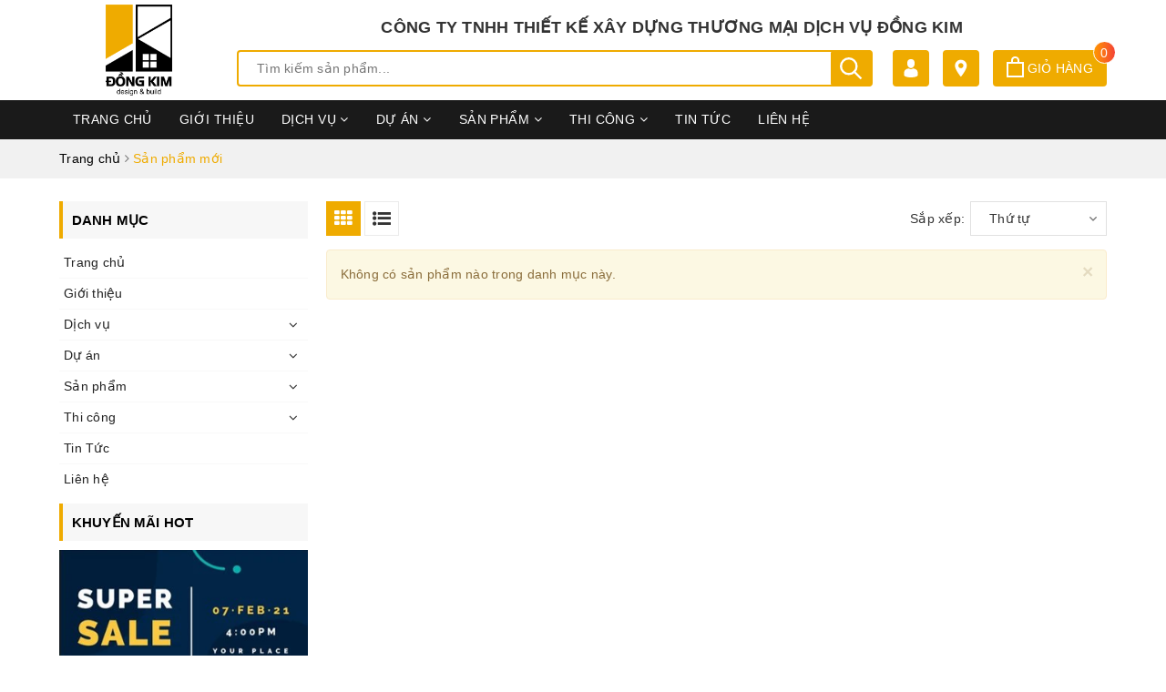

--- FILE ---
content_type: text/css
request_url: https://bizweb.dktcdn.net/100/427/804/themes/832400/assets/edit.scss.css?1722190080232
body_size: 483
content:
@media (min-width: 1200px){.header .header-main .col-md-10.no-padding .col-md-8{width:73.666667% !important}.header .header-main .col-md-10.no-padding .col-md-4.hidden-sm.hidden-xs{width:26.333333% !important}}@media (min-width: 992px){.header .header-main{padding:5px 0}.logo-wrapper img{max-height:100px}.header-main .store-name{display:inline-block;width:100%;text-align:center;font-size:18px;font-weight:bold;text-transform:uppercase;margin:10px 0 0 0}.header .header-main .search .header_search{margin:10px 0}.header .header-main .index-location{margin:10px 0;margin-right:15px}.header .header-main .index-cart{margin:10px 0}.section_why .feature-item-big{padding:10px}.section_why .feature-item-big:hover{background:#f1f1f1}.list-item-about .item-about{padding:5px}.list-item-about .item-about:hover{background:#f1f1f1}.our-teams .owl-our-team .item .with-hover:hover img{transform:scale(1.1);transition:1.5s}.our-teams .owl-our-team .item .with-hover:hover h4{color:#efab00}}.section_index_brand .item a:hover img{transform:scale(1.1);transition:1.5s}.footer .site-footer .col-no-mb .list-menu p{margin-bottom:5px}.footer .site-footer .list-menu p{margin-bottom:5px}.footer .site-footer .list-menu p span{color:#fff}.close-window .fa{font-size:16px}.addthis_counter.addthis_pill_style a.atc_s{display:none !important}.box-maps{overflow:hidden}.box-maps iframe{width:100% !important;height:300px !important}@media (max-width: 991px){.col-100-h .logo-wrapper img{max-height:80px}.col-100-h{height:75px}.col-100-h #trigger-mobile{margin-top:27px}.col-100-h .mobile-cart{top:25px}}@media (max-width: 767px){.home-slider .owl-item .item img.un-height{height:auto !important;width:100%  !important}}
